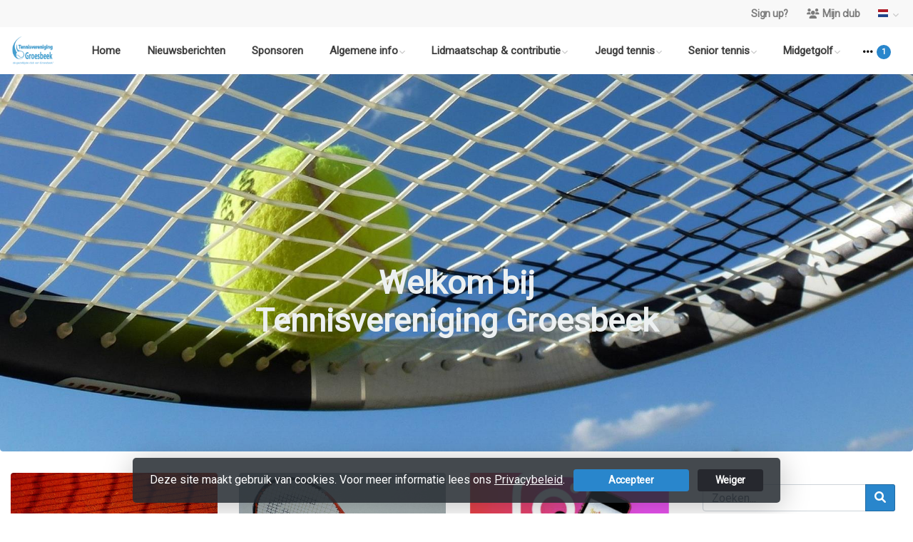

--- FILE ---
content_type: text/html; charset=utf-8
request_url: https://www.tvgroesbeek.nl/
body_size: 12519
content:


<!DOCTYPE html>
<html>
<head>
    <meta charset="utf-8">

        <title>Tennisvereniging Groesbeek</title>

    <meta name="viewport" content="initial-scale=1.0, maximum-scale=1.0, user-scalable=0, width=device-width" />
    <meta name="format-detection" content="telephone=no">
    <meta name="description" content="">
    <meta name="author" content="">
    <meta name="keywords" content="" />
    <meta http-equiv="Cache-Control" content="no-cache, no-store, must-revalidate" />
    <meta http-equiv="Pragma" content="no-cache" />
    <meta http-equiv="Expires" content="0" />
    <meta property="og:site_name" content="Tennisvereniging Groesbeek">






    
    



        <link rel="shortcut icon" href="https://storage.knltb.club/logos/de71c6e6-5238-4c26-9e43-93376249567f.jpg" />

    <link rel="preload" href="/Content/webfonts/fa-brands-400.woff2" as="font" type="font/woff2" crossorigin="anonymous">
    <link rel="preload" href="/Content/webfonts/fa-solid-900.woff2" as="font" type="font/woff2" crossorigin="anonymous">

    <link href="https://static.heylisa.nl/Vendor/fontawesome/css/all.min.css" rel="stylesheet"/>

    <link href="/Template3/css?v=_EnnDmjMWMmHQnx8suQdFpvfyn_2fz38tQNo8sEf9Fk1" rel="stylesheet"/>

    
    <link href="/bundles/parsley/css?v=6x-PIxXwfApvbiPWpECJVlUW64v-WMCUP0xNJXbr4Ww1" rel="stylesheet"/>

    <link href="/content/baselayout?v=Fk_VDIRLnoliZc46aQYCLYzaJwSyU32BR4FJphT7Poo1" rel="stylesheet"/>

    <link href="https://static.heylisa.nl/Vendor/simple-line-icons/css/simple-line-icons.min.css" rel="stylesheet"/>

    
    <link href="/bundles/datepicker/css?v=1_W3GDxuMJPd1skVWvSbGA396Rd6D6ZR1iBeoT50Ruw1" rel="stylesheet"/>

    <link href="/bundles/owl-home?v=vvIvempwwbgdbtDMSWz_zx-CEfT1DcpRtygi2j1YRwU1" rel="stylesheet"/>

    



        <style>
        ::selection,.mark,mark{background:rgba(41,134,204,0.4)}.divider,.owl-theme .owl-dots .owl-dot.active span,.owl-theme .owl-dots .owl-dot:hover span{background:#2986cc}a,.nav-item .nav-link::after{color:#2986cc}body{background-color:#fff}.h1,.h2,.h3,.h4,.h5,.h6,h1,h2,h3,h4,h5,h6{font-family:Roboto}body{font-family:Roboto}.btn-primary{background-color:#2986cc;border-color:#2986cc;color:#fff}.btn-primary:hover,.btn-primary:focus,.topnav .book .btn:hover{background-color:#3892d7;border-color:#2986cc;color:#fff}.btn-primary:active,.btn-primary:not([disabled]):not(.disabled):active,.btn-outline-primary:active,.btn-outline-primary:not([disabled]):not(.disabled):active{background-color:#2578b7;border-color:#2578b7}.btn-link,.btn-link:hover{color:#2986cc}.btn-white{color:#2986cc}.sidebar-courts .courtsoccupation>div:hover{background-color:rgba(41,134,204,0.8)}.sidebar-courts .courtsoccupation>div.occupied:hover{border-color:#2986cc}.col-news .box .fa-angle-right{color:#2986cc}.btn-primary:focus,.btn-outline-primary:not([disabled]):not(.disabled):active,.btn-primary:not([disabled]):not(.disabled):active{box-shadow:0 0 0 3px rgba(41,134,204,0.5)}.btn-outline-primary,.btn-outline-primary:visited{color:#2986cc;border-color:#2986cc;background:none}.btn-outline-primary:hover,.btn-outline-primary:focus{background-color:#2986cc;border-color:#2986cc;color:#fff}.btn-secondary{border-color:#9fc5e8;background-color:#9fc5e8;color:#fff}.btn-secondary:hover,.btn-secondary:focus,.btn-secondary:active{border-color:#46484a;background-color:#46484a;color:#fff}.btn-outline-secondary,.btn-outline-secondary:visited{color:#696b6e;border-color:#696b6e;background:none}.btn-outline-secondary:hover,.btn-outline-secondary:focus,.btn-outline-secondary:active{border-color:#696b6e;background:#696b6e;color:#fff}.content-block-inner:before{background:-moz-linear-gradient(left,rgba(41,134,204,0) 0%,#2986cc 100%);background:-webkit-linear-gradient(left,rgba(41,134,204,0) 0%,#2986cc 100%);background:linear-gradient(left,rgba(41,134,204,0) 0%,#2986cc 100%)}.signup .content-block-inner,.content-block-inner:after{background:#2986cc !important}.signup:before{background:#2986cc}.share .share_list_item .share_em:hover{color:#2986cc}body:not(.index) nav .btn-outline-white,.scroll nav .btn-outline-white,.nav-open nav .btn-outline-white,.scroll nav .btn-outline-white:visited{color:#2986cc;border-color:#2986cc}.scroll nav .btn-outline-white:hover{background:#2986cc;color:#fff}.form-control-custom:focus{border-color:#2986cc !important}header .social li a:hover{color:#2986cc !important}.home .newsitems article a:hover h3{color:#2986cc}nav.mainnav button::after,.dropdown-item.active,.dropdown-item:active{background:#2986cc !important}@media only screen and (max-width:991px){.nav-link:hover,.nav-link:focus,.nav-link:active,.dropdown-menu a:active{color:#2986cc !important}}
    </style>
<style>
    
</style>


        <link href="https://fonts.googleapis.com/css?family=Roboto%7cRoboto" rel="stylesheet">



    <!--[if lt IE 9]>
        <script src="js/html5shiv.js"></script>
        <script src="js/respond.min.js"></script>
    <![endif]-->


</head>
<body class="home">
    <div style="display: none;">
        
    

        <input id="js-globals-input" name="js-globals-input" type="hidden" value="{&quot;cultureCode&quot;:&quot;nl-NL&quot;,&quot;cultureShortCode&quot;:&quot;nl&quot;,&quot;dateFormat&quot;:&quot;D-M-YYYY&quot;,&quot;urlDateFormat&quot;:&quot;MM/DD/YYYY&quot;,&quot;settings&quot;:{},&quot;urls&quot;:{},&quot;translations&quot;:{&quot;editQuestion&quot;:&quot;Weet je zeker dat je dit item wilt bewerken?&quot;,&quot;deleteTitle&quot;:&quot;Weet u zeker dat u dit wilt verwijderen?&quot;,&quot;deleteText&quot;:&quot;Deze actie is niet omkeerbaar!&quot;,&quot;deleteConfirmButtonText&quot;:&quot;Ja, verwijder het!&quot;,&quot;deleteCancelButtonText&quot;:&quot;Annuleren&quot;,&quot;yesText&quot;:&quot;Ja&quot;,&quot;noText&quot;:&quot;Nee&quot;,&quot;copyButtonText&quot;:&quot;Kopieer&quot;,&quot;csvButtonText&quot;:&quot;Exporteer&quot;,&quot;printButtonText&quot;:&quot;Afdrukken&quot;,&quot;unsavedChangesMessage&quot;:&quot;Er zijn aanpassingen gedaan die nog niet zijn opgeslagen. Weet je zeker dat je de pagina wilt verlaten en de wijzigingen niet wilt opslaan?&quot;,&quot;errorMessage&quot;:&quot;Fout opgetreden. Probeer het nog eens.&quot;,&quot;personalData&quot;:&quot;Persoonlijke gegevens&quot;,&quot;okText&quot;:&quot;OK&quot;,&quot;showAllNotifications&quot;:&quot;Toon alle meldingen&quot;,&quot;clubsTableEmpty&quot;:&quot;Er zijn geen verenigingen om te tonen&quot;,&quot;confirm&quot;:&quot;Bevestigen&quot;},&quot;userData&quot;:{&quot;clubName&quot;:&quot;Tennisvereniging Groesbeek&quot;,&quot;clubCode&quot;:&quot;14266&quot;}}"></input>
    </div>

    <div>
        
    </div>

    <script>
        global = {
            cultureCode: 'nl-NL',
            cultureShortCode: 'nl',
            dateFormat: 'D-M-YYYY',
            urlDateFormat: 'MM/DD/YYYY',
        };
    </script>

    



<style>
    .mainnav .navtogglerclose {
        display: none;
    }

    .mainnav.open .navtogglerclose {
        display: block;
    }
</style>

<div class="navigation fixed-top">
    <div class="topnav">
        <ul class="nav justify-content-center justify-content-lg-end align-items-center container">
            <li class="nav-item myaccount create">
                        <a class="btn btn-sm btn-link text-black-50" href="/lid-worden" data-localize="Client.Shared.SignUp"> Sign up?</a>
            </li>
            <li class="nav-item myaccount">
                <a class="btn btn-sm btn-link text-black-50" href="/mijn" data-localize="Client.Shared.MyProfile"><i class="fas fa-users mr-1"></i>Mijn club</a>
            </li>


            
    <div class="nav-item dropdown lang">
        <a href="#" class="btn btn-transparant nav-link dropdown-toggle" id="dropdownMenuButton" data-toggle="dropdown" aria-haspopup="true" aria-expanded="false" data-flags="true">
            <span class="flag flag-nl" alt=""></span>
        </a>
        <div class="dropdown-menu" aria-labelledby="dropdownMenuButton">
                <a class="dropdown-item " href="#" data-set-lang="nl-NL"><span class="flag flag-nl" alt=""></span> Nederlands</a>
                <a class="dropdown-item " href="#" data-set-lang="en-GB"><span class="flag flag-gb" alt=""></span> English</a>
        </div>
    </div>


        </ul>
    </div>


    <div class="navholder container">
        <div class="row">



            <nav class="mainnav">

                <!-- THEMESETTING NAV: Nav button sticky top-->
                <button class="navbar-toggler d-lg-none" type="button" data-toggle="collapse" aria-expanded="false" aria-label="Toggle navigation" count="9">
                    <span class="navbar-toggler-bars"></span>
                    MENU
                </button>
                <button class="navbar-toggler d-lg-none navtogglerclose" type="button" data-toggle="collapse" aria-expanded="false" aria-label="Toggle navigation" count="9">
                    <span class="navbar-toggler-bars"></span>
                </button>

                <!-- /THEMESETTING NAV: Nav button sticky top-->
                <!-- THEMESETTING NAV: Nav button sticky bottom-->
                <button class="navbar-toggler d-lg-none navtogglerbottom" type="button" data-toggle="collapse" aria-expanded="false" aria-label="Toggle navigation" count="9">
                    <span class="navbar-toggler-bars"></span>
                    MENU
                </button>
                <button class="navbar-toggler d-lg-none navtogglerbottomclose" type="button" data-toggle="collapse" aria-expanded="false" aria-label="Toggle navigation" count="9"><span class="navbar-toggler-bars"></span></button>
                <!-- /THEMESETTING NAV: Nav button sticky bottom-->

                <ul class="links justify-content-left align-items-center">
                    <li class="logo"><a class="navbar-brand" href="/"><img src="https://storage.knltb.club/logos/d6f04bf7-8278-408a-ac8e-3793e990bf43.png" alt="Tennisvereniging Groesbeek" class="img-fluid" width="" height=""></a></li>
                    <li class="nav-item"><a class="nav-link" data-localize="Client.Shared.Home" href="/">Home</a></li>
<li class="nav-item"><a class="nav-link" href="/">Nieuwsberichten</a></li><li class="nav-item"><a class="nav-link" href="/sponsoren">Sponsoren</a></li><li class="dropdown nav-item"><a class="nav-link" href="/algemene_info" role="button">Algemene info</a><span aria-expanded="false" aria-haspopup="true" class="dropdown-toggle d-lg-none" data-toggle="dropdown"></span><ul class="dropdown-menu"><li><a class="dropdown-item" href="/installeren_knltb_clubapp">Installeren KNLTB ClubApp</a></li><li><a class="dropdown-item" href="/stappenplan_baan_afhangen">Stappenplan baan afhangen</a></li><li><a class="dropdown-item" href="/baanhuur__introduc">Baanhuur & introducé</a></li><li class="dropdown-submenu"><a class="dropdown-item" href="/bestuur__commissies" role="button">Bestuur & commissies</a><span aria-expanded="false" aria-haspopup="true" class="dropdown-toggle d-lg-none" data-toggle="dropdown"></span><ul class="dropdown-menu"><li><a class="dropdown-item" href="/bestuur">Bestuur</a></li><li><a class="dropdown-item" href="/jeugdcommissie">Jeugdcommissie</a></li><li><a class="dropdown-item" href="/barcommissie">Barcommissie</a></li><li><a class="dropdown-item" href="/activiteitencommissie">Activiteitencommissie</a></li><li><a class="dropdown-item" href="/sponsorcommissie">Sponsorcommissie</a></li><li><a class="dropdown-item" href="/vertrouwens_contact_persoon">Vertrouwens Contact Persoon</a></li></ul></li><li class="dropdown-submenu"><a class="dropdown-item" href="#" role="button">Reglementen</a><span aria-expanded="false" aria-haspopup="true" class="dropdown-toggle d-lg-none" data-toggle="dropdown"></span><ul class="dropdown-menu"><li><a class="dropdown-item" href="/huishoudelijk_reglement">Huishoudelijk reglement</a></li><li><a class="dropdown-item" href="/baanreglement__afhangregels">Baanreglement & afhangregels</a></li><li><a class="dropdown-item" href="/privacybeleid">Privacybeleid</a></li><li><a class="dropdown-item" href="/integriteit_in_de_tennissport">Integriteit in de tennissport</a></li><li><a class="dropdown-item" href="/fair_play">Fair Play</a></li><li><a class="dropdown-item" href="/lesreglement">Lesreglement</a></li></ul></li><li><a class="dropdown-item" href="/vrijwilligers">Vrijwilligers</a></li></ul></li><li class="dropdown nav-item"><a class="nav-link" href="#" role="button">Lidmaatschap & contributie</a><span aria-expanded="false" aria-haspopup="true" class="dropdown-toggle d-lg-none" data-toggle="dropdown"></span><ul class="dropdown-menu"><li><a class="dropdown-item" href="/lid_worden">Lid worden</a></li><li><a class="dropdown-item" href="/opzeggen_lidmaatschap">Opzeggen lidmaatschap</a></li><li><a class="dropdown-item" href="/voordeel_voor_leden">Voordeel voor leden</a></li><li><a class="dropdown-item" href="/doe_mee_regeling">Doe Mee! regeling</a></li><li><a class="dropdown-item" href="/zomer_of_winter_lidmaatschap">Zomer of winter lidmaatschap</a></li><li><a class="dropdown-item" href="/clubcode_korting">Clubcode korting</a></li></ul></li><li class="dropdown nav-item"><a class="nav-link" href="/Jeugdtennis" role="button">Jeugd tennis</a><span aria-expanded="false" aria-haspopup="true" class="dropdown-toggle d-lg-none" data-toggle="dropdown"></span><ul class="dropdown-menu"><li><a class="dropdown-item" href="/alles-in-1_lidmaatschap">Alles-in-1 lidmaatschap</a></li><li><a class="dropdown-item" href="/competitie_jeugd">Competitie jeugd</a></li><li><a class="dropdown-item" href="/tie_break_uitleg">Tie break uitleg</a></li></ul></li><li class="dropdown nav-item"><a class="nav-link" href="/senior_tennis" role="button">Senior tennis</a><span aria-expanded="false" aria-haspopup="true" class="dropdown-toggle d-lg-none" data-toggle="dropdown"></span><ul class="dropdown-menu"><li><a class="dropdown-item" href="/tennistraining_senioren">Tennistraining senioren</a></li><li><a class="dropdown-item" href="/competitie_senioren">Competitie senioren</a></li><li><a class="dropdown-item" href="/wintercompetitie-_intern">Wintercompetitie- intern</a></li><li><a class="dropdown-item" href="/domi_tennis">DoMi tennis</a></li><li><a class="dropdown-item" href="/racket_trekken">Racket trekken</a></li><li><a class="dropdown-item" href="/g-tennis">G-tennis</a></li><li><a class="dropdown-item" href="/jubilarissen">Jubilarissen</a></li></ul></li><li class="dropdown nav-item"><a class="nav-link" href="/midgetgolf" role="button">Midgetgolf</a><span aria-expanded="false" aria-haspopup="true" class="dropdown-toggle d-lg-none" data-toggle="dropdown"></span><ul class="dropdown-menu"><li><a class="dropdown-item" href="/kinderfeestje_midgetgolf">Kinderfeestje midgetgolf</a></li></ul></li><li class="nav-item"><a class="nav-link" href="/contact">Contact</a></li>
                </ul>
                <div class="morelinks">
                    <button class="more" count=""><i class="fas fa-ellipsis-h"></i><span class="btn-bridge"></span></button>
                    <ul class="hidden-links dropdown-menu hidden">
                    </ul>
                </div>
            </nav>
        </div>
    </div>
</div>






<main class="" role="main">
    

    <div class="slides owl-carousel owl-theme owl-loaded owl-drag" style="display:none;">
            <div class="item">
                <section class="cover text-center">
                    <div class="cover-container">
                        <div class="cover-inner">
                            <h2 style="text-align: center"><span style="color: rgba(236, 240, 241, 1)"><strong>Welkom </strong><strong>bij</strong></span><br><span style="color: rgba(236, 240, 241, 1)"><strong>Tennisvereniging Groesbeek</strong></span></h2>
                        </div>
                        <div class="img-container">
                            <img src="https://images.knltb.club/api/gallery/sliderimage?id=818390d2-2787-47d7-8299-9c925889c542.jpg&amp;width=1800" class="d-none d-md-block"/>
                                <img src="https://images.knltb.club/api/gallery/sliderimage?id=3089188a-a6a6-40f1-b041-90601148c8b3.jpg&amp;width=1800" class="d-md-none"/>
                        </div>
                    </div>

                </section>

            </div>
    </div>


    <div id="sponsor-list" data-url="/Ajax/Sponsor/GetSponsors">
    </div>

    <section class="mb-5">
        <div class="container">
            <div class="row">

                


<section class="newsitems col col-lg-9 mb-5">
    <div class="row" id="newsList">


    <article class="col-sm-12 col-md-4 mb-5">
        <a href="/nieuws/er_kan_weer_getennist_worden/99096913-cdac-4dfd-a721-ab9a389adf89">

            

<figure style="height:150px">
        <img src="https://images.knltb.club/api/gallery/1120/3/912297/af899069-9a64-4202-ba5a-c59a0eea4d9f.jpg?width=945&amp;mode=fill" width="100%" height="100%" alt="tennis-178696_1280.jpg" class="card-img-top" >
</figure>
<div class="card-img-overlay">

</div>

            <div class="card-body p-0">
                <h3 class="h6">
                    Er kan weer getennist worden!
                </h3>
                <small class="d-block-2 news-date">
14 januari 2026                </small>

                <p class="mb-0">De banen zijn weer bespeelbaar.</p>
            </div>
        </a>
    </article>
    <article class="col-sm-12 col-md-4 mb-5">
        <a href="/nieuws/nog_steeds_geen_tennis/90031ed4-eb03-480d-8ae4-0352c14464c4">

            

<figure style="height:150px">
        <img src="https://images.knltb.club/api/gallery/1120/3/909959/19b9fcbe-f8d7-4928-8a88-b245df7a7e48.jpg?width=945&amp;mode=fill" width="100%" height="100%" alt="clubkampioenen-5.jpg" class="card-img-top" >
</figure>
<div class="card-img-overlay">

</div>

            <div class="card-body p-0">
                <h3 class="h6">
                    Nog steeds geen tennis
                </h3>
                <small class="d-block-2 news-date">
12 januari 2026                </small>

                <p class="mb-0">Vanwege de sneeuw zijn de banen nog steeds niet bespeelbaar.</p>
            </div>
        </a>
    </article>
    <article class="col-sm-12 col-md-4 mb-5">
        <a href="/nieuws/tennisvereniging_groesbeek_op_instagram/dced0672-d9d3-4cfe-8195-fa63ef37b5a5">

            

<figure style="height:150px">
        <img src="https://images.knltb.club/api/gallery/1120/3/909514/5acd7d40-e0e2-4fd3-9e02-cf9f8f4e248b.png?width=945&amp;mode=fill" width="100%" height="100%" alt="Scherm�afbeelding 2026-01-07 om 19.22.40.png" class="card-img-top" >
</figure>
<div class="card-img-overlay">

</div>

            <div class="card-body p-0">
                <h3 class="h6">
                    Tennisvereniging Groesbeek op Instagram 
                </h3>
                <small class="d-block-2 news-date">
07 januari 2026                </small>

                <p class="mb-0">Volg al het nieuws over de tennisvereniging op Instagram</p>
            </div>
        </a>
    </article>
    <article class="col-sm-12 col-md-4 mb-5">
        <a href="/nieuws/carnaval_toernooi_voor_de_jeugd/867ea76e-bee1-440a-91fd-730fdc9e26ac">

            

<figure style="height:150px">
        <img src="https://images.knltb.club/api/gallery/1120/3/909512/5c591c69-eb89-47db-acdb-e9fe98ab6388.png?width=945&amp;mode=fill" width="100%" height="100%" alt="Scherm�afbeelding 2026-01-07 om 19.15.24.png" class="card-img-top" >
</figure>
<div class="card-img-overlay">

</div>

            <div class="card-body p-0">
                <h3 class="h6">
                    Carnaval toernooi voor de jeugd
                </h3>
                <small class="d-block-2 news-date">
07 januari 2026                </small>

                <p class="mb-0">Mini &amp; Maxi carnaval toernooi</p>
            </div>
        </a>
    </article>
    <article class="col-sm-12 col-md-4 mb-5">
        <a href="/nieuws/algemene_leden_vergadering/f56c2b44-a358-4863-a6dd-6d865d5d6e0b">

            

<figure style="height:150px">
        <img src="https://images.knltb.club/api/gallery/1120/3/909426/9a138a85-0059-4a27-a3b6-6a440d626773.png?width=945&amp;mode=fill" width="100%" height="100%" alt="Schermafbeelding 2026-01-07 111832.png" class="card-img-top" >
</figure>
<div class="card-img-overlay">

</div>

            <div class="card-body p-0">
                <h3 class="h6">
                    Algemene Leden Vergadering
                </h3>
                <small class="d-block-2 news-date">
07 januari 2026                </small>

                <p class="mb-0">Op woensdag 18 maart zijn alle leden van harte welkom!</p>
            </div>
        </a>
    </article>
    <article class="col-sm-12 col-md-4 mb-5">
        <a href="/nieuws/carnaval_toernooi_zondag_8_februari/af5e5842-969d-4119-9ff5-390b3e2a44b0">

            

<figure style="height:150px">
        <img src="https://images.knltb.club/api/gallery/1120/3/909352/22cded1b-849d-4ec3-99a9-9d122ae32122.png?width=945&amp;mode=fill" width="100%" height="100%" alt="Schermafbeelding 2026-01-06 173149.png" class="card-img-top" >
</figure>
<div class="card-img-overlay">

</div>

            <div class="card-body p-0">
                <h3 class="h6">
                    Carnaval toernooi zondag 8 februari
                </h3>
                <small class="d-block-2 news-date">
06 januari 2026                </small>

                <p class="mb-0">Schrijf je snel in voor dit gezellige toernooi!</p>
            </div>
        </a>
    </article>
    </div>


        <div class="container text-center">
            <button data-loading-text="<i class='fa fa-circle-o-notch fa-spin'></i>" class="btn btn-primary" id="moreNews" data-localize="Client.Shared.MoreNews" role="button" data-url="/Ajax/Home/MoreNews" data-total-pages="23">Meer clubnieuws</button>
        </div>
</section> 



                        <div class="sidebar-right col-12 col-lg-3 mb-5">
                            
<div class="sidebar-inner">
<div class="sidebar-widget side-item">
    <div class="input-group">
    <input class="form-control py-2" type="search" placeholder="Zoeken..." id="searchInput">
    <span class="input-group-append">
        <button class="btn btn-primary" style="height:100%" id="searchBtn" data-url="/search">
            <i class="fa fa-search"></i>
        </button>
    </span>
</div>

<script>
    document.getElementById("searchBtn").addEventListener("click", function () {
            let term = $('#searchInput').val();
            if (term.length < 3) {
                $.notify('Voer alstublieft minimaal 3 karakters in', 'warning');
            } else {
                window.location.href = $(this).data('url') + '?q=' + term;
            }
    });
    document.getElementById("searchInput").addEventListener("keydown", function (e) {
        if (e.keyCode == 13) {
            let searchButton = $('#searchBtn');
            searchButton.click();
            return false;
        }
    });
</script>

</div>


    <div class="sidebar-agenda side-item clearfix">
        <h5 data-localize="Client.Shared.ClubAgenda">Agenda</h5>
        <div class="list-group">
                    <a href="/events/carnaval_toernooi_jeugd/017d415d-30c3-4d6e-8b25-ea31a7a39158" class="list-group-item list-group-item-action"><strong>08 feb 10:00 - 12:00</strong><br/> Carnaval toernooi jeugd</a>
                    <a href="/events/carnaval_toernooi_senioren/596e7e9e-cad2-4fa9-bbfd-199bcb59dcbb" class="list-group-item list-group-item-action"><strong>08 feb 12:00 - 19:00</strong><br/> Carnaval toernooi senioren</a>
                    <a href="/events/algemene_leden_vergadering/8e664aba-647f-4302-bc25-9cdfdbbfab18" class="list-group-item list-group-item-action"><strong>18 mrt 20:00 - 22:00</strong><br/> Algemene Leden Vergadering</a>
        </div>
        <a href="/events" class="mt-2 float-right"><small>Gehele club agenda <i class="fal fa-angle-right"></i></small></a>
    </div>
<div class="sidebar-widget side-item">
    <h5><a title="Inschrijfformulier" href="https://www.tvgroesbeek.nl/lid-worden" target="_blank" rel="noopener noreferrer"><span style="color: rgba(0, 0, 0, 1)">Inschrijfformulier</span></a></h5>
</div>
    <div class="sidebar-competition side-item courtbookingwidget availability" style="max-width:350px" id="availability-content">

<h2 data-localize="Client.Availability.Header" class="h5">Beschikbare banen</h2>

<div class="row">
    <div class="col-12 days">
        <span data-localize="Client.Availability.ChooseDay" class="subtitle">Kies een dag</span>
        <a class="btn btn-light timeoption" data-ajax="true" data-ajax-begin="as.competitions.startLoadingAvailability" data-ajax-complete="as.competitions.stopLoadingAvailability" data-ajax-method="GET" data-ajax-mode="replace" data-ajax-update="#availability-content" data-localize="Client.Availability.Today" href="/Ajax/Availability/GetAvailabilityTimeFrames?day=01%2F22%2F2026%2018%3A56%3A43" id="todayAvailabilityBtn">Vandaag</a>
        <a class="btn btn-light timeoption" data-ajax="true" data-ajax-begin="as.competitions.startLoadingAvailability" data-ajax-complete="as.competitions.stopLoadingAvailability" data-ajax-method="GET" data-ajax-mode="replace" data-ajax-update="#availability-content" data-localize="Client.Availability.Tomorrow" href="/Ajax/Availability/GetAvailabilityTimeFrames?day=01%2F23%2F2026%2000%3A00%3A00" id="tomorrowAvailabilityBtn">Morgen</a>
        <button type="button" class='btn btn-light timeoption input-group date' id="dateAvailabilityBtn">
            <i class="fa fa-calendar"></i>
        </button>
        <hr class="mb-3 mt-1">
    </div>
</div>
    </div>
    <div class="sidebar-competition side-item">
        <h5>Competities</h5>
        <div id="competition-content">
                <span data-localize="Client.Home.SelectCompetition">Select a competition</span>
    <div class="list-group">
            <a class="list-group-item list-group-item-action d-flex justify-content-between align-items-center" data-ajax="true" data-ajax-begin="as.competitions.startLoadingCompetition" data-ajax-complete="as.competitions.stopLoadingCompetition" data-ajax-method="GET" data-ajax-mode="replace" data-ajax-update="#competition-content" href="/Ajax/Competition/GetCompetitionPools?competitionId=668">KNLTB najaar Tennis 2025<i class="fal fa-angle-right"></i></a>
    </div>

        </div>
    </div>
<div class="box" id="weather-widget" data-url="/Ajax/Weather/GetClubWeather"></div>

    <div class="sidebar-widget side-item">
        <div class="facebook">
            

<script>
    (function (d, s, id) {
        var js, fjs = d.getElementsByTagName(s)[0];
        if (d.getElementById(id)) return;
        js = d.createElement(s); js.id = id;
        js.src = "//connect.facebook.net/" + 'nl-NL'.replace("-", "_") + "/sdk.js#xfbml=1&version=v2.10";
        fjs.parentNode.insertBefore(js, fjs);
    }(document, 'script', 'facebook-jssdk'));
</script>

<div style="height:500px">
    <div id="fb-root"></div>
    <div class="fb-page" data-href="https://www.facebook.com/tvgroesbeek" data-tabs="timeline" data-small-header="true" data-height="500" data-adapt-container-width="true" data-hide-cover="false" data-show-facepile="false">
        <blockquote cite="https://www.facebook.com/tvgroesbeek" class="fb-xfbml-parse-ignore">
            <a href="https://www.facebook.com/tvgroesbeek" data-localize="Client.Shared.Facebook" target="_top">Facebook</a>
        </blockquote>
    </div>
</div>
<script>
    (function (d, s, id) {
        var js, fjs = d.getElementsByTagName(s)[0];
        if (d.getElementById(id)) return;
        js = d.createElement(s); js.id = id;
        js.src = "//connect.facebook.net/" + global.cultureCode.replace("-", "_") + "/sdk.js#xfbml=1&version=v2.10";
        fjs.parentNode.insertBefore(js, fjs);
    }(document, 'script', 'facebook-jssdk'));
</script>
        </div>
    </div>
</div>
                        </div>
            </div>
        </div>
    </section>

    


    <section class="content mb-5">
        <div class="container">
            <div class="row text-center">
                <div class="col">
                    <h1>Tennisvereniging Groesbeek</h1>
                    <p><p style="text-align: left">Tennisvereniging Groesbeek is opgericht op 26 maart 1971. In de eerste jaren bleek al snel dat het aantal banen (4) te gering was om aan de behoefte te voldoen. In 1980 besloot de gemeente Groesbeek, die eigenaar was van het park, de bestaande 4 mateco banen te vervangen door 7 gravelbanen, waarvan er 5 van verlichting werden voorzien. De exploitatie van de kantine werd in 1984 overgedragen aan de tennisvereniging.</p>
<p style="text-align: left">In 1990 werd een privatisering doorgevoerd en werd het park inclusief de midgetgolfbanen eigendom van de tennisvereniging. Begin 1991 werd het clubgebouw totaal verbouwd, in 2011 werd het clubhuis verder uitgebreid en werd het geheel van een eigentijdse inrichting voorzien.</p>
<p style="text-align: left">In 1993 werden ook de banen 6 en 7 voorzien van verlichting en werden op de overige banen de oude verlichtingsarmaturen vervangen door nieuwe. In 2000 werden de gravelbanen vervangen door kunstgrasbanen waarbij ook de onderbouw inclusief drainage geheel vernieuwd werd. In 2018 zijn de banen van LED verlichting voorzien en zijn er zonnepanelen aangelegd. In 2019 zijn de 7 kunstgras banen vervangen en in 2023 worden er 2 padelbanen aangelegd.</p>
<p style="text-align: left">De vereniging biedt mogelijkheden om recreatief te tennissen, maar ook om aan verschillende competities deel te nemen, zowel landelijke-, districts- en regionale competitie. Zelf organiseert de vereniging clubkampioenschappen en diverse gezelligheidstoernooien. Daarnaast wordt eenmaal in het seizoen het open Zevenheuvelentoernooi georganiseerd.</p></p>

                </div>
            </div>
        </div>
    </section>

    <section class="contact mb-5">
        <div class="container rounded">
            <div class="row justify-center">
                <div class="col-md-7 formholder px-5 d-flex flex-wrap align-content-center text-center text-md-left" id="contact-form" data-url="/Ajax/Contact/Index">
                </div>
            </div>
        </div>
    </section>

</main>



    <footer class="footer py-5 text-center text-md-left">
        <div class="container">
            <div class="row">
                <div class="col-12 col-md-6 col-lg-3">
                    <img src="https://storage.knltb.club/logos/d6f04bf7-8278-408a-ac8e-3793e990bf43.png" alt="marker" width="" height="60" class="mb-4">

                        <p>Cranenburgsestraat  23a<br> 6561 AM Groesbeek</p>
                        <a href="https://www.google.nl/maps/dir//Cranenburgsestraat  23a 6561 AM Groesbeek" class="btn btn-sm btn-outline-light px-4 mb-3" target="_blank" rel="noopener noreferrer">Routebeschrijving</a>
                    <p>
                            <i class="fas fa-envelope"></i> <a href="/cdn-cgi/l/email-protection#51383f373e11252736233e34223334343a7f3f3d"><span class="__cf_email__" data-cfemail="afc6c1c9c0efdbd9c8ddc0cadccdcacac481c1c3">[email&#160;protected]</span></a><br>
                                                    <i class="fas fa-phone"></i> <a href="tel:+31 24 397 1498">+31 24 397 1498</a>
                    </p>
                        <p>KVK-nummer: 40144327</p>
                </div>


                <div class="col-12 col-md-6 col-lg-3 pr-4">
                    <h5 class="mt-3">Tennisvereniging Groesbeek</h5>
                </div>
                <div class="col-12 col-md-6 col-lg-3" id="template3_footer_news" data-url="/Ajax/Home/GetNewsFooter">
                </div>
                <div class="col-12 col-md-6 col-lg-3">
                        <h5 class="mt-3">Volg ons</h5>
                    <ul class="social">
                            <li>
                                <a href="https://www.facebook.com/tvgroesbeek" title="Facebook" class="fab fa-facebook-f"></a>
                            </li>
                                                    <li>
                                <a href="https://www.instagram.com/tennisvereniginggroesbeek/" title="Instagram" class="fab fa-instagram"></a>
                            </li>
                                                <div class="clear"></div>
                    </ul>
                </div>
            </div>
        </div>
    </footer>
    <div class="copyright py-2">
        <div class="container">
            <div class="row">
                <div class="col-md-12 text-center text-md-right">
                    <p>
                        Copyright 2026 &copy; Tennisvereniging Groesbeek -
                            <a href="https://www.knltb.club/" title="KNLTB.Club" target="_blank" rel="noopener noreferrer"> Powered by KNLTB.Club - Built by LISA </a>
                    </p>
                </div>

                <div class="col-md-6 text-center text-md-right">

                </div>
            </div>
        </div>
    </div>




    <script data-cfasync="false" src="/cdn-cgi/scripts/5c5dd728/cloudflare-static/email-decode.min.js"></script><script type='text/javascript'>
        !(function (cfg){function e(){cfg.onInit&&cfg.onInit(n)}var x,w,D,t,E,n,C=window,O=document,b=C.location,q="script",I="ingestionendpoint",L="disableExceptionTracking",j="ai.device.";"instrumentationKey"[x="toLowerCase"](),w="crossOrigin",D="POST",t="appInsightsSDK",E=cfg.name||"appInsights",(cfg.name||C[t])&&(C[t]=E),n=C[E]||function(g){var f=!1,m=!1,h={initialize:!0,queue:[],sv:"8",version:2,config:g};function v(e,t){var n={},i="Browser";function a(e){e=""+e;return 1===e.length?"0"+e:e}return n[j+"id"]=i[x](),n[j+"type"]=i,n["ai.operation.name"]=b&&b.pathname||"_unknown_",n["ai.internal.sdkVersion"]="javascript:snippet_"+(h.sv||h.version),{time:(i=new Date).getUTCFullYear()+"-"+a(1+i.getUTCMonth())+"-"+a(i.getUTCDate())+"T"+a(i.getUTCHours())+":"+a(i.getUTCMinutes())+":"+a(i.getUTCSeconds())+"."+(i.getUTCMilliseconds()/1e3).toFixed(3).slice(2,5)+"Z",iKey:e,name:"Microsoft.ApplicationInsights."+e.replace(/-/g,"")+"."+t,sampleRate:100,tags:n,data:{baseData:{ver:2}},ver:undefined,seq:"1",aiDataContract:undefined}}var n,i,t,a,y=-1,T=0,S=["js.monitor.azure.com","js.cdn.applicationinsights.io","js.cdn.monitor.azure.com","js0.cdn.applicationinsights.io","js0.cdn.monitor.azure.com","js2.cdn.applicationinsights.io","js2.cdn.monitor.azure.com","az416426.vo.msecnd.net"],o=g.url||cfg.src,r=function(){return s(o,null)};function s(d,t){if((n=navigator)&&(~(n=(n.userAgent||"").toLowerCase()).indexOf("msie")||~n.indexOf("trident/"))&&~d.indexOf("ai.3")&&(d=d.replace(/(\/)(ai\.3\.)([^\d]*)$/,function(e,t,n){return t+"ai.2"+n})),!1!==cfg.cr)for(var e=0;e<S.length;e++)if(0<d.indexOf(S[e])){y=e;break}var n,i=function(e){var a,t,n,i,o,r,s,c,u,l;h.queue=[],m||(0<=y&&T+1<S.length?(a=(y+T+1)%S.length,p(d.replace(/^(.*\/\/)([\w\.]*)(\/.*)$/,function(e,t,n,i){return t+S[a]+i})),T+=1):(f=m=!0,s=d,!0!==cfg.dle&&(c=(t=function(){var e,t={},n=g.connectionString;if(n)for(var i=n.split(";"),a=0;a<i.length;a++){var o=i[a].split("=");2===o.length&&(t[o[0][x]()]=o[1])}return t[I]||(e=(n=t.endpointsuffix)?t.location:null,t[I]="https://"+(e?e+".":"")+"dc."+(n||"services.visualstudio.com")),t}()).instrumentationkey||g.instrumentationKey||"",t=(t=(t=t[I])&&"/"===t.slice(-1)?t.slice(0,-1):t)?t+"/v2/track":g.endpointUrl,t=g.userOverrideEndpointUrl||t,(n=[]).push((i="SDK LOAD Failure: Failed to load Application Insights SDK script (See stack for details)",o=s,u=t,(l=(r=v(c,"Exception")).data).baseType="ExceptionData",l.baseData.exceptions=[{typeName:"SDKLoadFailed",message:i.replace(/\./g,"-"),hasFullStack:!1,stack:i+"\nSnippet failed to load ["+o+"] -- Telemetry is disabled\nHelp Link: https://go.microsoft.com/fwlink/?linkid=2128109\nHost: "+(b&&b.pathname||"_unknown_")+"\nEndpoint: "+u,parsedStack:[]}],r)),n.push((l=s,i=t,(u=(o=v(c,"Message")).data).baseType="MessageData",(r=u.baseData).message='AI (Internal): 99 message:"'+("SDK LOAD Failure: Failed to load Application Insights SDK script (See stack for details) ("+l+")").replace(/\"/g,"")+'"',r.properties={endpoint:i},o)),s=n,c=t,JSON&&((u=C.fetch)&&!cfg.useXhr?u(c,{method:D,body:JSON.stringify(s),mode:"cors"}):XMLHttpRequest&&((l=new XMLHttpRequest).open(D,c),l.setRequestHeader("Content-type","application/json"),l.send(JSON.stringify(s)))))))},a=function(e,t){m||setTimeout(function(){!t&&h.core||i()},500),f=!1},p=function(e){var n=O.createElement(q),e=(n.src=e,t&&(n.integrity=t),n.setAttribute("data-ai-name",E),cfg[w]);return!e&&""!==e||"undefined"==n[w]||(n[w]=e),n.onload=a,n.onerror=i,n.onreadystatechange=function(e,t){"loaded"!==n.readyState&&"complete"!==n.readyState||a(0,t)},cfg.ld&&cfg.ld<0?O.getElementsByTagName("head")[0].appendChild(n):setTimeout(function(){O.getElementsByTagName(q)[0].parentNode.appendChild(n)},cfg.ld||0),n};p(d)}cfg.sri&&(n=o.match(/^((http[s]?:\/\/.*\/)\w+(\.\d+){1,5})\.(([\w]+\.){0,2}js)$/))&&6===n.length?(d="".concat(n[1],".integrity.json"),i="@".concat(n[4]),l=window.fetch,t=function(e){if(!e.ext||!e.ext[i]||!e.ext[i].file)throw Error("Error Loading JSON response");var t=e.ext[i].integrity||null;s(o=n[2]+e.ext[i].file,t)},l&&!cfg.useXhr?l(d,{method:"GET",mode:"cors"}).then(function(e){return e.json()["catch"](function(){return{}})}).then(t)["catch"](r):XMLHttpRequest&&((a=new XMLHttpRequest).open("GET",d),a.onreadystatechange=function(){if(a.readyState===XMLHttpRequest.DONE)if(200===a.status)try{t(JSON.parse(a.responseText))}catch(e){r()}else r()},a.send())):o&&r();try{h.cookie=O.cookie}catch(k){}function e(e){for(;e.length;)!function(t){h[t]=function(){var e=arguments;f||h.queue.push(function(){h[t].apply(h,e)})}}(e.pop())}var c,u,l="track",d="TrackPage",p="TrackEvent",l=(e([l+"Event",l+"PageView",l+"Exception",l+"Trace",l+"DependencyData",l+"Metric",l+"PageViewPerformance","start"+d,"stop"+d,"start"+p,"stop"+p,"addTelemetryInitializer","setAuthenticatedUserContext","clearAuthenticatedUserContext","flush"]),h.SeverityLevel={Verbose:0,Information:1,Warning:2,Error:3,Critical:4},(g.extensionConfig||{}).ApplicationInsightsAnalytics||{});return!0!==g[L]&&!0!==l[L]&&(e(["_"+(c="onerror")]),u=C[c],C[c]=function(e,t,n,i,a){var o=u&&u(e,t,n,i,a);return!0!==o&&h["_"+c]({message:e,url:t,lineNumber:n,columnNumber:i,error:a,evt:C.event}),o},g.autoExceptionInstrumented=!0),h}(cfg.cfg),(C[E]=n).queue&&0===n.queue.length?(n.queue.push(e),n.trackPageView({})):e();})({
            src: "https://js.monitor.azure.com/scripts/b/ai.3.gbl.min.js",
            // name: "appInsights", // Global SDK Instance name defaults to "appInsights" when not supplied
            // ld: 0, // Defines the load delay (in ms) before attempting to load the sdk. -1 = block page load and add to head. (default) = 0ms load after timeout,
            // useXhr: 1, // Use XHR instead of fetch to report failures (if available),
            // dle: true, // Prevent the SDK from reporting load failure log
            crossOrigin: "anonymous", // When supplied this will add the provided value as the cross origin attribute on the script tag
            // onInit: null, // Once the application insights instance has loaded and initialized this callback function will be called with 1 argument -- the sdk instance (DON'T ADD anything to the sdk.queue -- As they won't get called)
            // sri: false, // Custom optional value to specify whether fetching the snippet from integrity file and do integrity check
            cfg: { // Application Insights Configuration
            connectionString: 'InstrumentationKey=c3118f3c-7683-4752-b28e-00740d527661;IngestionEndpoint=https://westeurope-4.in.applicationinsights.azure.com/;LiveEndpoint=https://westeurope.livediagnostics.monitor.azure.com/;ApplicationId=a89aa0a1-c676-46df-aaa0-7b073929d7d1',
            samplingPercentage: 25
        }});
    </script>

    <script src="/bundles/jquery?v=7CQv5VtlR7Dwp5tV1n-AA9KCU0a7ROA-j_bUe29PjHY1"></script>

    <script src="/bundles/purify/js?v=8gCsU8bUYkXNzhs9ra-QDsXiWt88P1rUOGSCRi1nPGI1"></script>

    <script src="/scripts/localize?v=F3r7hIqCXuCbaXqk0PuYFOhbcMA0vD8ImI5bukfDsd01"></script>


    <script type="application/ld+json">
        {
        "@context": "http://schema.org",
        "@type": "TennisComplex",
        "address": {
        "@type": "PostalAddress",
        "streetAddress": "Cranenburgsestraat  23a",
        "postalCode": "6561 AM",
        "addressLocality": "Groesbeek"
        },
        "name": "Tennisvereniging Groesbeek",
        "image": "https://storage.knltb.club/logos/d6f04bf7-8278-408a-ac8e-3793e990bf43.png",
        "telephone": "+31 24 397 1498",
        "url": "https://www.tvgroesbeek.nl"
        }
    </script>

    <script src="https://cdnjs.cloudflare.com/ajax/libs/popper.js/1.11.0/umd/popper.min.js" integrity="sha384-b/U6ypiBEHpOf/4+1nzFpr53nxSS+GLCkfwBdFNTxtclqqenISfwAzpKaMNFNmj4" crossorigin="anonymous"></script>
    <script src="https://cdnjs.cloudflare.com/ajax/libs/tether/1.4.0/js/tether.min.js" integrity="sha384-DztdAPBWPRXSA/3eYEEUWrWCy7G5KFbe8fFjk5JAIxUYHKkDx6Qin1DkWx51bBrb" crossorigin="anonymous"></script>

    <script src="/scripts/baselayout?v=qFc7D43YbFcAp1fZ0Zd5aXzMojtMKLXWq4pXrcWegC01"></script>


    <script src="/Template3/js?v=qzXfxvW-ozsorQ9A1Yh22IvO9V2ufkuV8e_a-hc2-fY1"></script>


    
    
    <script src="/bundles/datepicker/js?v=4edE6LTdxvnozIqvAsRGFk2c7tQNfcfmR_1Vmv48FRM1"></script>

    <script src="/scripts/owl-home?v=B4-K1KHy4wNoAEgOGGGNA_CtcoUzFnFfMcKZkDHr3_E1"></script>

    <script src="/scripts/layoutHome?v=Ai5Up6vOpeZEwdv1HRW5RCGAQn4k3h_yru2kcgLaKUs1"></script>

    
    <script src="/scripts/home?v=QXpSyeS2JYtTJXvpKrWRqfJi3llskVI9qGhJop1YceI1"></script>





<link href="/bundles/cookie-law-info-bar/css?v=S_NsWeXYyzDhV4tBfzLBEfywqHpAl8t8TVXqLKjTwko1" rel="stylesheet"/>
        <div class="py-3 fixed-bottom cookie-law-info-bar" style="display:none;">
            <span class="mx-4">

                Deze site maakt gebruik van cookies. Voor meer informatie lees ons <a href="https://www.knltb.club/privacy/" target="_blank" rel="noopener noreferrer" class="btn-link text-light"><u>Privacybeleid</u></a>.
                <div class="clearfix d-sm-none"></div>
                <a ref="javascript:void(0)" onclick="" id="cookie_accept" class="btn btn-sm btn-primary mx-2 px-5">Accepteer</a>  <a ref="javascript:void(0)" onclick="" id="cookie_reject" class="btn btn-sm btn-secondary px-4">Weiger</a>
            </span>
        </div>
<script src="/bundles/cookie-law-info-bar/js?v=-TKS4hSzMP-iB0AqQwkprG4oOzOk_yYz7qc2WhOn87A1"></script>

    <!-- Google Analytics -->

<script>
        (function (i, s, o, g, r, a, m) {
            i['GoogleAnalyticsObject'] = r; i[r] = i[r] || function () {
                (i[r].q = i[r].q || []).push(arguments)
            }, i[r].l = 1 * new Date(); a = s.createElement(o),
            m = s.getElementsByTagName(o)[0]; a.async = 1; a.src = g; m.parentNode.insertBefore(a, m)
        })(window, document, 'script', 'https://www.google-analytics.com/analytics.js', 'ga');

        ga('set', 'anonymizeIp', true);
        ga('create', 'UA-102449622-1', 'auto');
      

        ga('send', 'pageview');
    </script>
    <!-- End Google Analytics -->  

    <script src="/bundles/resource-manager?v=RXtmXNvvOZPOoFm3t_hg-sKcPMOVgPxGHXNhAw19K6U1"></script>


</body>
</html>